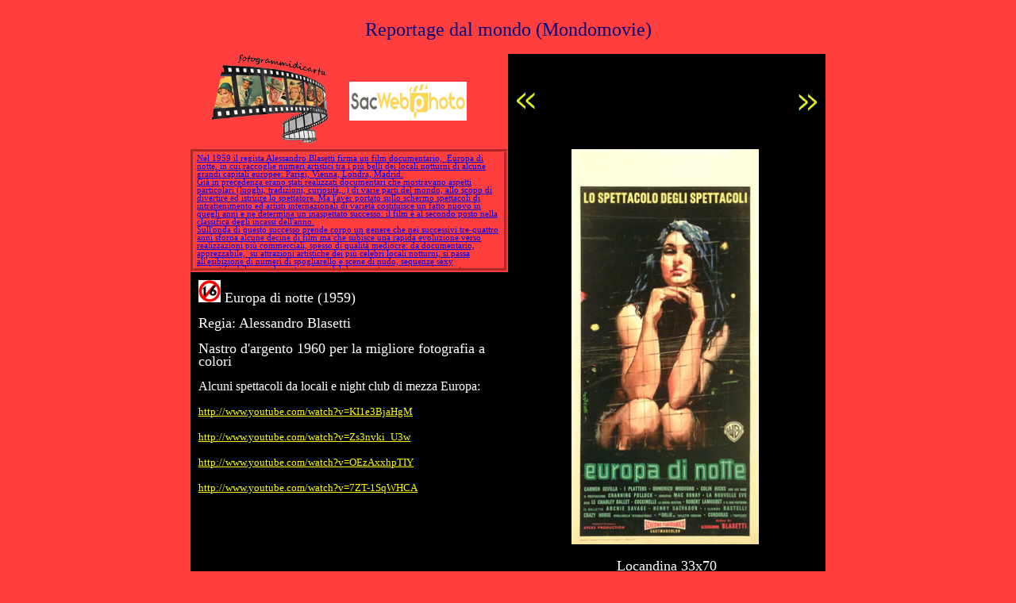

--- FILE ---
content_type: text/html
request_url: http://www.fotogrammidicarta.it/album_reportage/reportage_immagine02.htm
body_size: 1279
content:
<html>

<head>
<meta http-equiv="Content-Language" content="it">
<meta http-equiv="Content-Type" content="text/html; charset=windows-1252">
<title>Galleria</title>
<base target="galleria">
</head>

<body bgcolor="#FF3E3E">

<div align="center">

<table border="0" width="800" cellspacing="0" cellpadding="0" id="table1" height="605">
	<!-- MSTableType="nolayout" -->
	<tr>
		<td height="60" colspan="4" bgcolor="#FF3E3E" width="800">
		<p align="center"><font face="Verdana" size="5" color="#000080">Reportage 
		dal mondo (Mondomovie)</font></td>
	</tr>
	<tr>
		<td width="200" height="45" bgcolor="#FF3E3E">
						<p align="center">
						<a target="_self" href="../index.htm">
						<img border="0" src="../Images/Mondo/logo.jpg" width="150" height="120"></a></td>
		<td width="200" height="45" bgcolor="#FF3E3E">
						<a target="_blank" href="https://www.Sacwebphoto.it">
						<img border="0" src="../Images/Logo_Sac.jpg" width="148" height="49"></a></td>
		<td width="200" height="45" bgcolor="#000000" style="padding-left: 2px">
		<a target="_top" href="reportage_immagine01.htm">
		<img border="0" src="../Images/freccia_sinistra.jpg" width="42" height="36"></a></td>
		<td width="200" height="45" bgcolor="#000000" style="padding-right: 2px">
		<p align="right">
<a target="_top" href="reportage_immagine03.htm">
<img border="0" src="../Images/freccia_destra.jpg" width="42" height="36"></a></td>
	</tr>
	<tr>
		<td width="400" height="150" align="left" valign="top" bgcolor="#FF3E3E" colspan="2">
		<iframe name="I1" marginwidth="1" marginheight="0" height="145" width="390" scrolling="no" align="middle" border="0" frameborder="0" src="pagina_reportage3.htm" style="margin:0; border:5px groove #FF3E3E; line-height:100%">
		Il browser in uso non supporta frame non ancorati oppure è configurato in modo che i frame non ancorati non siano visualizzati.
		</iframe></td>
		<td colspan="2" width="400" height="600" bgcolor="#000000" rowspan="2" valign="top" style="line-height: 100%; margin: 0; padding-left: 5px; padding-right: 5px">
				<p align="center">
			<img border="0" src="../Images/Mondo/europa%20di%20notte.jpg" width="236" height="498"><font face="Verdana" color="#FFFFFF">&nbsp;</font><p align="center">
			<font face="Verdana" size="4" color="#FFFFFF">Locandina 33x70</font></td>
	</tr>
	<tr>
		<td width="400" height="450" align="left" valign="top" bgcolor="#000000" style="margin: 0; padding-left: 10px; padding-top: 10px; padding-bottom: 5px; line-height:100%" colspan="2">
				<p>
			<font face="Verdana" size="4" color="#FFFFFF">
			<img border="0" src="../Images/vietato16.jpg" width="28" height="28"> Europa di notte 
			(1959)</font><p><font face="Verdana" size="4" color="#FFFFFF">Regia: 
				Alessandro Blasetti</font></p>
				<p>
				<font face="Verdana" size="4" color="#FFFFFF">Nastro d'argento 
				1960 per la migliore fotografia a colori</font><p>
			<font face="Verdana" color="#FFFFFF">
			Alcuni spettacoli da locali e night club di mezza Europa:</font><p><span lang="EN-GB" style="font-family: Verdana">
			<font size="2">
			<a style="color: #FFFF00; text-decoration: underline; text-underline: single" target="_blank" href="http://www.youtube.com/watch?v=KI1e3BjaHgM">http://www.youtube.com/watch?v=KI1e3BjaHgM</a></font></span></p>
			<p><span lang="IT" style="font-family: Verdana">
			<font size="2">
			<a style="color: #FFFF00; text-decoration: underline; text-underline: single" target="_blank" href="http://www.youtube.com/watch?v=Zs3nvki_U3w">http://www.youtube.com/watch?v=Zs3nvki_U3w</a></font></span></p>
			<p><span lang="EN-GB" style="font-family: Verdana">
			<font size="2">
			<a style="color: #FFFF00; text-decoration: underline; text-underline: single" target="_blank" href="http://www.youtube.com/watch?v=OEzAxxhpTIY">http://www.youtube.com/watch?v=OEzAxxhpTIY</a></font></span></p>
			<p><span lang="EN-GB" style="font-family: Verdana">
			<font size="2">
			<a style="color: #FFFF00; text-decoration: underline; text-underline: single" target="_blank" href="http://www.youtube.com/watch?v=7ZT-1SqWHCA">http://www.youtube.com/watch?v=7ZT-1SqWHCA</a></font></span></p>
			<p>&nbsp;</td>
	</tr>
	</table>

</div>

</body>

</html>


--- FILE ---
content_type: text/html
request_url: http://www.fotogrammidicarta.it/album_reportage/pagina_reportage3.htm
body_size: 1509
content:
<html>

<head>
<meta http-equiv="Content-Type" content="text/html; charset=windows-1252">
<title>Reportage dal mondo</title>
</head>

<body>

<table border="0" width="390" cellspacing="1" style="line-height: 100%; font-family: Verdana; font-size: 8pt; margin: 0" height="140" id="table1" bgcolor="#FF3E3E">
	<tr>
		<td align="left" valign="top">
			<p style="margin-top: 0; margin-bottom: 0">
			<font face="Verdana" color="#000080">
			<a target="_blank" href="pagina_reportage4.htm">Nel 1959 il regista Alessandro 
			Blasetti firma un film documentario,&nbsp; 
			Europa di notte, in cui raccoglie numeri artistici tra i più belli 
			dei locali notturni di alcune grandi capitali europee: Parigi, 
			Vienna, Londra, Madrid.</a></font></p>
			<p style="margin-top: 0; margin-bottom: 0">
			<font face="Verdana" color="#000080">
			<a target="_blank" href="pagina_reportage4.htm">Già in precedenza erano stati 
			realizzati documentari che mostravano aspetti particolari (luoghi, 
			tradizioni, curiosità,..) di varie parti del mondo, allo scopo di 
			divertire ed istruire lo spettatore. Ma l'aver portato sullo schermo 
			spettacoli di intrattenimento ed artisti internazionali di varietà 
			costituisce un fatto nuovo in quegli anni e ne determina un 
			inaspettato successo: il film è al secondo posto nella classifica 
			degli incassi dell'anno.</a></font></p>
			<p style="margin-top: 0; margin-bottom: 0">
			<span class="text_exposed_show">
			<font face="Verdana" color="#000080">
			<a target="_blank" href="pagina_reportage4.htm">Sull'onda di questo successo 
			prende corpo un genere che nei successivi tre-quattro anni sforna 
			alcune decine di film ma che subisce una rapida evoluzione verso 
			realizzazioni più commerciali, spesso di qualità mediocre: da 
			documentario, apprezzabile,&nbsp; su attrazioni artistiche dei più 
			celebri locali notturni, si passa all'esibizione di numeri di 
			spogliarello e scene di nudo, sequenze sexy ingiustificabili senza 
			la motivazione del documentario, e successivamente, cavalcando il 
			voyeurismo di una parte degli spettatori, vengono sottoposti al 
			pubblico fatti e curiosità dal mondo, costumi e usi di paesi 
			lontani. Ma non è un ritorno al documentario 'prima maniera': le 
			scene (possono riguardare crude tradizioni tribali o 
			immagini di esseri umani sbranati da animali feroci o sequele di 
			esecuzioni con morti o episodi di violenza) sono crude, spesso 
			volutamente raccapriccianti, e la ricerca del sensazionale porta 
			addirittura taluni registi a realizzare le riprese in studio e a 
			spacciarle come autentiche.</a></font></span><div align="justify">
			<span class="text_exposed_show"><font face="Verdana" color="#000080">
			Questa involuzione segnerà ben presto l’estinzione del genere, anche 
			se qualche film su questa tematica apparirà in maniera sporadica 
			negli anni ’70 ed ’80, con pellicole sempre più scabrose e di dubbio 
			gusto. Questo genere cinematografico è in genere chiamato &quot;Mondomovie&quot;.</font></span></div>

			<p style="margin-top: 0; margin-bottom: 0">
			&nbsp;</td>
	</tr>
</table>

</body>

</html>
